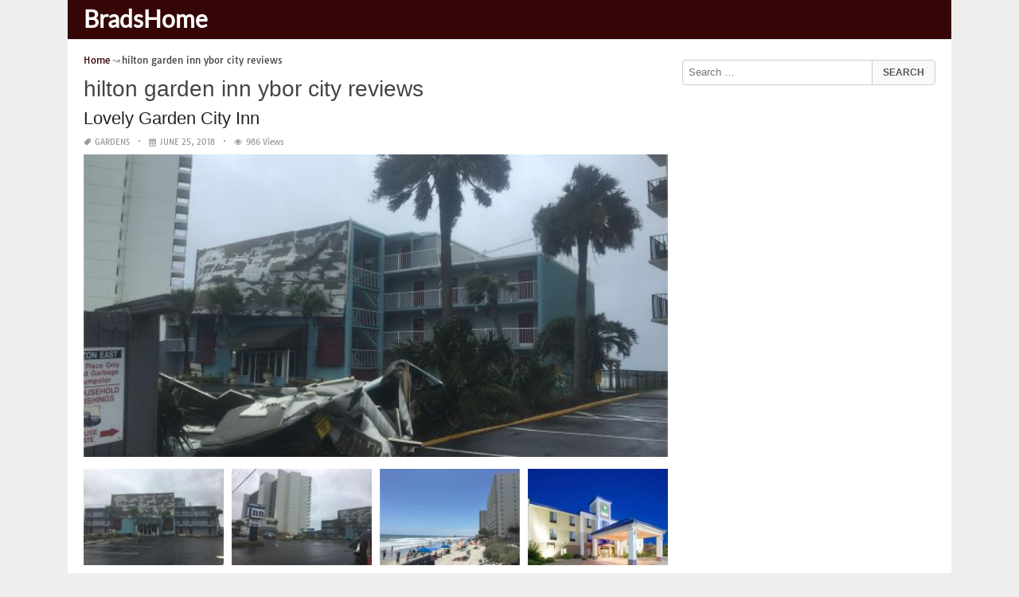

--- FILE ---
content_type: text/html; charset=utf-8
request_url: https://www.google.com/recaptcha/api2/aframe
body_size: 259
content:
<!DOCTYPE HTML><html><head><meta http-equiv="content-type" content="text/html; charset=UTF-8"></head><body><script nonce="wNDATQyz_LbMF17sd1VgUw">/** Anti-fraud and anti-abuse applications only. See google.com/recaptcha */ try{var clients={'sodar':'https://pagead2.googlesyndication.com/pagead/sodar?'};window.addEventListener("message",function(a){try{if(a.source===window.parent){var b=JSON.parse(a.data);var c=clients[b['id']];if(c){var d=document.createElement('img');d.src=c+b['params']+'&rc='+(localStorage.getItem("rc::a")?sessionStorage.getItem("rc::b"):"");window.document.body.appendChild(d);sessionStorage.setItem("rc::e",parseInt(sessionStorage.getItem("rc::e")||0)+1);localStorage.setItem("rc::h",'1768967282435');}}}catch(b){}});window.parent.postMessage("_grecaptcha_ready", "*");}catch(b){}</script></body></html>